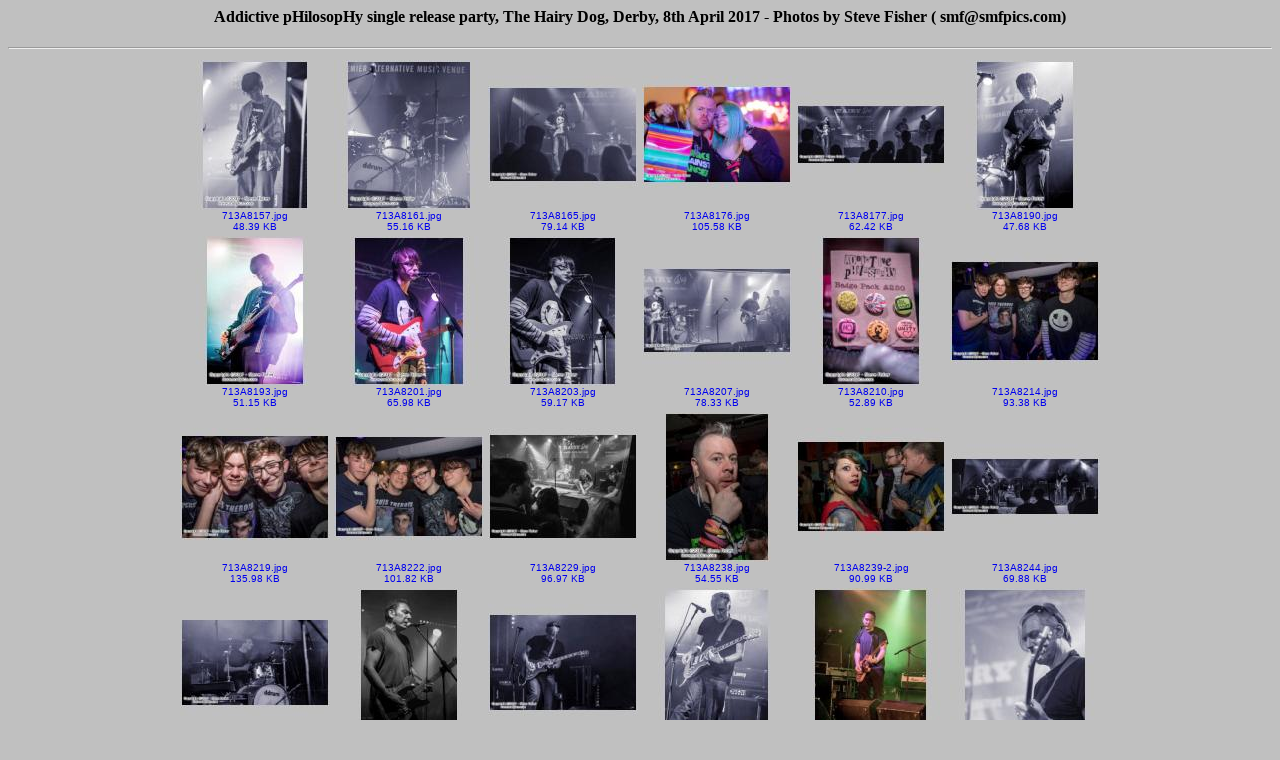

--- FILE ---
content_type: text/html
request_url: http://www.smfpics.com/hairydog/08apr17/
body_size: 4244
content:
<!DOCTYPE HTML PUBLIC "-//W3C//DTD HTML 4.01 Transitional//EN">
<html>
<head>
<meta http-equiv="Content-Type" content="text/html; charset=iso-8859-1">
<meta name="GENERATOR" content="IrfanView">

<title>Addictive pHilosopHy single release party, The Hairy Dog, Derby, 8th April 2017  -  Photos by Steve Fisher ( smf@smfpics.com)</title>
<style>body {font-family:Verdana;}</style>
</head>

<body bgcolor="#C0C0C0">

<center>
<h4>Addictive pHilosopHy single release party, The Hairy Dog, Derby, 8th April 2017  -  Photos by Steve Fisher ( smf@smfpics.com)</h4>
<hr>

<TABLE>

<tr>

<TD ALIGN=CENTER VALIGN=BOTTOM><FONT face="Verdana, Arial, Helvetica, Sans-Serif" size="-2">
<A HREF="713A8157.html" target="ImageWindow" style="text-decoration:none"><IMG SRC="713A8157_t.jpg" width="150" height="150" BORDER="0" ALT="713A8157.jpg">
<div style="text-align: center">713A8157.jpg<br>48.39 KB</div></A></FONT></TD>

<TD ALIGN=CENTER VALIGN=BOTTOM><FONT face="Verdana, Arial, Helvetica, Sans-Serif" size="-2">
<A HREF="713A8161.html" target="ImageWindow" style="text-decoration:none"><IMG SRC="713A8161_t.jpg" width="150" height="150" BORDER="0" ALT="713A8161.jpg">
<div style="text-align: center">713A8161.jpg<br>55.16 KB</div></A></FONT></TD>

<TD ALIGN=CENTER VALIGN=BOTTOM><FONT face="Verdana, Arial, Helvetica, Sans-Serif" size="-2">
<A HREF="713A8165.html" target="ImageWindow" style="text-decoration:none"><IMG SRC="713A8165_t.jpg" width="150" height="150" BORDER="0" ALT="713A8165.jpg">
<div style="text-align: center">713A8165.jpg<br>79.14 KB</div></A></FONT></TD>

<TD ALIGN=CENTER VALIGN=BOTTOM><FONT face="Verdana, Arial, Helvetica, Sans-Serif" size="-2">
<A HREF="713A8176.html" target="ImageWindow" style="text-decoration:none"><IMG SRC="713A8176_t.jpg" width="150" height="150" BORDER="0" ALT="713A8176.jpg">
<div style="text-align: center">713A8176.jpg<br>105.58 KB</div></A></FONT></TD>

<TD ALIGN=CENTER VALIGN=BOTTOM><FONT face="Verdana, Arial, Helvetica, Sans-Serif" size="-2">
<A HREF="713A8177.html" target="ImageWindow" style="text-decoration:none"><IMG SRC="713A8177_t.jpg" width="150" height="150" BORDER="0" ALT="713A8177.jpg">
<div style="text-align: center">713A8177.jpg<br>62.42 KB</div></A></FONT></TD>

<TD ALIGN=CENTER VALIGN=BOTTOM><FONT face="Verdana, Arial, Helvetica, Sans-Serif" size="-2">
<A HREF="713A8190.html" target="ImageWindow" style="text-decoration:none"><IMG SRC="713A8190_t.jpg" width="150" height="150" BORDER="0" ALT="713A8190.jpg">
<div style="text-align: center">713A8190.jpg<br>47.68 KB</div></A></FONT></TD>

</tr>
<tr>

<TD ALIGN=CENTER VALIGN=BOTTOM><FONT face="Verdana, Arial, Helvetica, Sans-Serif" size="-2">
<A HREF="713A8193.html" target="ImageWindow" style="text-decoration:none"><IMG SRC="713A8193_t.jpg" width="150" height="150" BORDER="0" ALT="713A8193.jpg">
<div style="text-align: center">713A8193.jpg<br>51.15 KB</div></A></FONT></TD>

<TD ALIGN=CENTER VALIGN=BOTTOM><FONT face="Verdana, Arial, Helvetica, Sans-Serif" size="-2">
<A HREF="713A8201.html" target="ImageWindow" style="text-decoration:none"><IMG SRC="713A8201_t.jpg" width="150" height="150" BORDER="0" ALT="713A8201.jpg">
<div style="text-align: center">713A8201.jpg<br>65.98 KB</div></A></FONT></TD>

<TD ALIGN=CENTER VALIGN=BOTTOM><FONT face="Verdana, Arial, Helvetica, Sans-Serif" size="-2">
<A HREF="713A8203.html" target="ImageWindow" style="text-decoration:none"><IMG SRC="713A8203_t.jpg" width="150" height="150" BORDER="0" ALT="713A8203.jpg">
<div style="text-align: center">713A8203.jpg<br>59.17 KB</div></A></FONT></TD>

<TD ALIGN=CENTER VALIGN=BOTTOM><FONT face="Verdana, Arial, Helvetica, Sans-Serif" size="-2">
<A HREF="713A8207.html" target="ImageWindow" style="text-decoration:none"><IMG SRC="713A8207_t.jpg" width="150" height="150" BORDER="0" ALT="713A8207.jpg">
<div style="text-align: center">713A8207.jpg<br>78.33 KB</div></A></FONT></TD>

<TD ALIGN=CENTER VALIGN=BOTTOM><FONT face="Verdana, Arial, Helvetica, Sans-Serif" size="-2">
<A HREF="713A8210.html" target="ImageWindow" style="text-decoration:none"><IMG SRC="713A8210_t.jpg" width="150" height="150" BORDER="0" ALT="713A8210.jpg">
<div style="text-align: center">713A8210.jpg<br>52.89 KB</div></A></FONT></TD>

<TD ALIGN=CENTER VALIGN=BOTTOM><FONT face="Verdana, Arial, Helvetica, Sans-Serif" size="-2">
<A HREF="713A8214.html" target="ImageWindow" style="text-decoration:none"><IMG SRC="713A8214_t.jpg" width="150" height="150" BORDER="0" ALT="713A8214.jpg">
<div style="text-align: center">713A8214.jpg<br>93.38 KB</div></A></FONT></TD>

</tr>
<tr>

<TD ALIGN=CENTER VALIGN=BOTTOM><FONT face="Verdana, Arial, Helvetica, Sans-Serif" size="-2">
<A HREF="713A8219.html" target="ImageWindow" style="text-decoration:none"><IMG SRC="713A8219_t.jpg" width="150" height="150" BORDER="0" ALT="713A8219.jpg">
<div style="text-align: center">713A8219.jpg<br>135.98 KB</div></A></FONT></TD>

<TD ALIGN=CENTER VALIGN=BOTTOM><FONT face="Verdana, Arial, Helvetica, Sans-Serif" size="-2">
<A HREF="713A8222.html" target="ImageWindow" style="text-decoration:none"><IMG SRC="713A8222_t.jpg" width="150" height="150" BORDER="0" ALT="713A8222.jpg">
<div style="text-align: center">713A8222.jpg<br>101.82 KB</div></A></FONT></TD>

<TD ALIGN=CENTER VALIGN=BOTTOM><FONT face="Verdana, Arial, Helvetica, Sans-Serif" size="-2">
<A HREF="713A8229.html" target="ImageWindow" style="text-decoration:none"><IMG SRC="713A8229_t.jpg" width="150" height="150" BORDER="0" ALT="713A8229.jpg">
<div style="text-align: center">713A8229.jpg<br>96.97 KB</div></A></FONT></TD>

<TD ALIGN=CENTER VALIGN=BOTTOM><FONT face="Verdana, Arial, Helvetica, Sans-Serif" size="-2">
<A HREF="713A8238.html" target="ImageWindow" style="text-decoration:none"><IMG SRC="713A8238_t.jpg" width="150" height="150" BORDER="0" ALT="713A8238.jpg">
<div style="text-align: center">713A8238.jpg<br>54.55 KB</div></A></FONT></TD>

<TD ALIGN=CENTER VALIGN=BOTTOM><FONT face="Verdana, Arial, Helvetica, Sans-Serif" size="-2">
<A HREF="713A8239-2.html" target="ImageWindow" style="text-decoration:none"><IMG SRC="713A8239-2_t.jpg" width="150" height="150" BORDER="0" ALT="713A8239-2.jpg">
<div style="text-align: center">713A8239-2.jpg<br>90.99 KB</div></A></FONT></TD>

<TD ALIGN=CENTER VALIGN=BOTTOM><FONT face="Verdana, Arial, Helvetica, Sans-Serif" size="-2">
<A HREF="713A8244.html" target="ImageWindow" style="text-decoration:none"><IMG SRC="713A8244_t.jpg" width="150" height="150" BORDER="0" ALT="713A8244.jpg">
<div style="text-align: center">713A8244.jpg<br>69.88 KB</div></A></FONT></TD>

</tr>
<tr>

<TD ALIGN=CENTER VALIGN=BOTTOM><FONT face="Verdana, Arial, Helvetica, Sans-Serif" size="-2">
<A HREF="713A8261.html" target="ImageWindow" style="text-decoration:none"><IMG SRC="713A8261_t.jpg" width="150" height="150" BORDER="0" ALT="713A8261.jpg">
<div style="text-align: center">713A8261.jpg<br>64.82 KB</div></A></FONT></TD>

<TD ALIGN=CENTER VALIGN=BOTTOM><FONT face="Verdana, Arial, Helvetica, Sans-Serif" size="-2">
<A HREF="713A8262.html" target="ImageWindow" style="text-decoration:none"><IMG SRC="713A8262_t.jpg" width="150" height="150" BORDER="0" ALT="713A8262.jpg">
<div style="text-align: center">713A8262.jpg<br>42.04 KB</div></A></FONT></TD>

<TD ALIGN=CENTER VALIGN=BOTTOM><FONT face="Verdana, Arial, Helvetica, Sans-Serif" size="-2">
<A HREF="713A8271.html" target="ImageWindow" style="text-decoration:none"><IMG SRC="713A8271_t.jpg" width="150" height="150" BORDER="0" ALT="713A8271.jpg">
<div style="text-align: center">713A8271.jpg<br>86.34 KB</div></A></FONT></TD>

<TD ALIGN=CENTER VALIGN=BOTTOM><FONT face="Verdana, Arial, Helvetica, Sans-Serif" size="-2">
<A HREF="713A8276.html" target="ImageWindow" style="text-decoration:none"><IMG SRC="713A8276_t.jpg" width="150" height="150" BORDER="0" ALT="713A8276.jpg">
<div style="text-align: center">713A8276.jpg<br>54.58 KB</div></A></FONT></TD>

<TD ALIGN=CENTER VALIGN=BOTTOM><FONT face="Verdana, Arial, Helvetica, Sans-Serif" size="-2">
<A HREF="713A8298.html" target="ImageWindow" style="text-decoration:none"><IMG SRC="713A8298_t.jpg" width="150" height="150" BORDER="0" ALT="713A8298.jpg">
<div style="text-align: center">713A8298.jpg<br>55.60 KB</div></A></FONT></TD>

<TD ALIGN=CENTER VALIGN=BOTTOM><FONT face="Verdana, Arial, Helvetica, Sans-Serif" size="-2">
<A HREF="713A8302.html" target="ImageWindow" style="text-decoration:none"><IMG SRC="713A8302_t.jpg" width="150" height="150" BORDER="0" ALT="713A8302.jpg">
<div style="text-align: center">713A8302.jpg<br>45.78 KB</div></A></FONT></TD>

</tr>
<tr>

<TD ALIGN=CENTER VALIGN=BOTTOM><FONT face="Verdana, Arial, Helvetica, Sans-Serif" size="-2">
<A HREF="713A8330.html" target="ImageWindow" style="text-decoration:none"><IMG SRC="713A8330_t.jpg" width="150" height="150" BORDER="0" ALT="713A8330.jpg">
<div style="text-align: center">713A8330.jpg<br>58.68 KB</div></A></FONT></TD>

<TD ALIGN=CENTER VALIGN=BOTTOM><FONT face="Verdana, Arial, Helvetica, Sans-Serif" size="-2">
<A HREF="713A8339.html" target="ImageWindow" style="text-decoration:none"><IMG SRC="713A8339_t.jpg" width="150" height="150" BORDER="0" ALT="713A8339.jpg">
<div style="text-align: center">713A8339.jpg<br>73.91 KB</div></A></FONT></TD>

<TD ALIGN=CENTER VALIGN=BOTTOM><FONT face="Verdana, Arial, Helvetica, Sans-Serif" size="-2">
<A HREF="713A8364.html" target="ImageWindow" style="text-decoration:none"><IMG SRC="713A8364_t.jpg" width="150" height="150" BORDER="0" ALT="713A8364.jpg">
<div style="text-align: center">713A8364.jpg<br>123.70 KB</div></A></FONT></TD>

<TD ALIGN=CENTER VALIGN=BOTTOM><FONT face="Verdana, Arial, Helvetica, Sans-Serif" size="-2">
<A HREF="713A8373.html" target="ImageWindow" style="text-decoration:none"><IMG SRC="713A8373_t.jpg" width="150" height="150" BORDER="0" ALT="713A8373.jpg">
<div style="text-align: center">713A8373.jpg<br>87.70 KB</div></A></FONT></TD>

<TD ALIGN=CENTER VALIGN=BOTTOM><FONT face="Verdana, Arial, Helvetica, Sans-Serif" size="-2">
<A HREF="713A8378.html" target="ImageWindow" style="text-decoration:none"><IMG SRC="713A8378_t.jpg" width="150" height="150" BORDER="0" ALT="713A8378.jpg">
<div style="text-align: center">713A8378.jpg<br>97.63 KB</div></A></FONT></TD>

<TD ALIGN=CENTER VALIGN=BOTTOM><FONT face="Verdana, Arial, Helvetica, Sans-Serif" size="-2">
<A HREF="713A8381.html" target="ImageWindow" style="text-decoration:none"><IMG SRC="713A8381_t.jpg" width="150" height="150" BORDER="0" ALT="713A8381.jpg">
<div style="text-align: center">713A8381.jpg<br>100.32 KB</div></A></FONT></TD>

</tr>
<tr>

<TD ALIGN=CENTER VALIGN=BOTTOM><FONT face="Verdana, Arial, Helvetica, Sans-Serif" size="-2">
<A HREF="713A8383.html" target="ImageWindow" style="text-decoration:none"><IMG SRC="713A8383_t.jpg" width="150" height="150" BORDER="0" ALT="713A8383.jpg">
<div style="text-align: center">713A8383.jpg<br>83.87 KB</div></A></FONT></TD>

<TD ALIGN=CENTER VALIGN=BOTTOM><FONT face="Verdana, Arial, Helvetica, Sans-Serif" size="-2">
<A HREF="713A8384.html" target="ImageWindow" style="text-decoration:none"><IMG SRC="713A8384_t.jpg" width="150" height="150" BORDER="0" ALT="713A8384.jpg">
<div style="text-align: center">713A8384.jpg<br>85.37 KB</div></A></FONT></TD>

<TD ALIGN=CENTER VALIGN=BOTTOM><FONT face="Verdana, Arial, Helvetica, Sans-Serif" size="-2">
<A HREF="713A8390.html" target="ImageWindow" style="text-decoration:none"><IMG SRC="713A8390_t.jpg" width="150" height="150" BORDER="0" ALT="713A8390.jpg">
<div style="text-align: center">713A8390.jpg<br>112.48 KB</div></A></FONT></TD>

<TD ALIGN=CENTER VALIGN=BOTTOM><FONT face="Verdana, Arial, Helvetica, Sans-Serif" size="-2">
<A HREF="713A8392.html" target="ImageWindow" style="text-decoration:none"><IMG SRC="713A8392_t.jpg" width="150" height="150" BORDER="0" ALT="713A8392.jpg">
<div style="text-align: center">713A8392.jpg<br>90.63 KB</div></A></FONT></TD>

<TD ALIGN=CENTER VALIGN=BOTTOM><FONT face="Verdana, Arial, Helvetica, Sans-Serif" size="-2">
<A HREF="713A8397.html" target="ImageWindow" style="text-decoration:none"><IMG SRC="713A8397_t.jpg" width="150" height="150" BORDER="0" ALT="713A8397.jpg">
<div style="text-align: center">713A8397.jpg<br>93.80 KB</div></A></FONT></TD>

<TD ALIGN=CENTER VALIGN=BOTTOM><FONT face="Verdana, Arial, Helvetica, Sans-Serif" size="-2">
<A HREF="713A8401.html" target="ImageWindow" style="text-decoration:none"><IMG SRC="713A8401_t.jpg" width="150" height="150" BORDER="0" ALT="713A8401.jpg">
<div style="text-align: center">713A8401.jpg<br>63.40 KB</div></A></FONT></TD>

</tr>
<tr>

<TD ALIGN=CENTER VALIGN=BOTTOM><FONT face="Verdana, Arial, Helvetica, Sans-Serif" size="-2">
<A HREF="713A8408.html" target="ImageWindow" style="text-decoration:none"><IMG SRC="713A8408_t.jpg" width="150" height="150" BORDER="0" ALT="713A8408.jpg">
<div style="text-align: center">713A8408.jpg<br>78.83 KB</div></A></FONT></TD>

<TD ALIGN=CENTER VALIGN=BOTTOM><FONT face="Verdana, Arial, Helvetica, Sans-Serif" size="-2">
<A HREF="713A8411.html" target="ImageWindow" style="text-decoration:none"><IMG SRC="713A8411_t.jpg" width="150" height="150" BORDER="0" ALT="713A8411.jpg">
<div style="text-align: center">713A8411.jpg<br>59.35 KB</div></A></FONT></TD>

<TD ALIGN=CENTER VALIGN=BOTTOM><FONT face="Verdana, Arial, Helvetica, Sans-Serif" size="-2">
<A HREF="713A8418.html" target="ImageWindow" style="text-decoration:none"><IMG SRC="713A8418_t.jpg" width="150" height="150" BORDER="0" ALT="713A8418.jpg">
<div style="text-align: center">713A8418.jpg<br>78.12 KB</div></A></FONT></TD>

<TD ALIGN=CENTER VALIGN=BOTTOM><FONT face="Verdana, Arial, Helvetica, Sans-Serif" size="-2">
<A HREF="713A8426.html" target="ImageWindow" style="text-decoration:none"><IMG SRC="713A8426_t.jpg" width="150" height="150" BORDER="0" ALT="713A8426.jpg">
<div style="text-align: center">713A8426.jpg<br>89.97 KB</div></A></FONT></TD>

<TD ALIGN=CENTER VALIGN=BOTTOM><FONT face="Verdana, Arial, Helvetica, Sans-Serif" size="-2">
<A HREF="713A8428.html" target="ImageWindow" style="text-decoration:none"><IMG SRC="713A8428_t.jpg" width="150" height="150" BORDER="0" ALT="713A8428.jpg">
<div style="text-align: center">713A8428.jpg<br>82.02 KB</div></A></FONT></TD>

<TD ALIGN=CENTER VALIGN=BOTTOM><FONT face="Verdana, Arial, Helvetica, Sans-Serif" size="-2">
<A HREF="713A8436.html" target="ImageWindow" style="text-decoration:none"><IMG SRC="713A8436_t.jpg" width="150" height="150" BORDER="0" ALT="713A8436.jpg">
<div style="text-align: center">713A8436.jpg<br>78.34 KB</div></A></FONT></TD>

</tr>
<tr>

<TD ALIGN=CENTER VALIGN=BOTTOM><FONT face="Verdana, Arial, Helvetica, Sans-Serif" size="-2">
<A HREF="713A8451.html" target="ImageWindow" style="text-decoration:none"><IMG SRC="713A8451_t.jpg" width="150" height="150" BORDER="0" ALT="713A8451.jpg">
<div style="text-align: center">713A8451.jpg<br>80.57 KB</div></A></FONT></TD>

<TD ALIGN=CENTER VALIGN=BOTTOM><FONT face="Verdana, Arial, Helvetica, Sans-Serif" size="-2">
<A HREF="713A8461.html" target="ImageWindow" style="text-decoration:none"><IMG SRC="713A8461_t.jpg" width="150" height="150" BORDER="0" ALT="713A8461.jpg">
<div style="text-align: center">713A8461.jpg<br>65.84 KB</div></A></FONT></TD>

<TD ALIGN=CENTER VALIGN=BOTTOM><FONT face="Verdana, Arial, Helvetica, Sans-Serif" size="-2">
<A HREF="713A8465.html" target="ImageWindow" style="text-decoration:none"><IMG SRC="713A8465_t.jpg" width="150" height="150" BORDER="0" ALT="713A8465.jpg">
<div style="text-align: center">713A8465.jpg<br>61.13 KB</div></A></FONT></TD>

<TD ALIGN=CENTER VALIGN=BOTTOM><FONT face="Verdana, Arial, Helvetica, Sans-Serif" size="-2">
<A HREF="713A8470.html" target="ImageWindow" style="text-decoration:none"><IMG SRC="713A8470_t.jpg" width="150" height="150" BORDER="0" ALT="713A8470.jpg">
<div style="text-align: center">713A8470.jpg<br>76.79 KB</div></A></FONT></TD>

<TD ALIGN=CENTER VALIGN=BOTTOM><FONT face="Verdana, Arial, Helvetica, Sans-Serif" size="-2">
<A HREF="713A8481.html" target="ImageWindow" style="text-decoration:none"><IMG SRC="713A8481_t.jpg" width="150" height="150" BORDER="0" ALT="713A8481.jpg">
<div style="text-align: center">713A8481.jpg<br>90.29 KB</div></A></FONT></TD>

<TD ALIGN=CENTER VALIGN=BOTTOM><FONT face="Verdana, Arial, Helvetica, Sans-Serif" size="-2">
<A HREF="713A8492.html" target="ImageWindow" style="text-decoration:none"><IMG SRC="713A8492_t.jpg" width="150" height="150" BORDER="0" ALT="713A8492.jpg">
<div style="text-align: center">713A8492.jpg<br>74.42 KB</div></A></FONT></TD>

</tr>
<tr>

<TD ALIGN=CENTER VALIGN=BOTTOM><FONT face="Verdana, Arial, Helvetica, Sans-Serif" size="-2">
<A HREF="713A8525.html" target="ImageWindow" style="text-decoration:none"><IMG SRC="713A8525_t.jpg" width="150" height="150" BORDER="0" ALT="713A8525.jpg">
<div style="text-align: center">713A8525.jpg<br>49.36 KB</div></A></FONT></TD>

<TD ALIGN=CENTER VALIGN=BOTTOM><FONT face="Verdana, Arial, Helvetica, Sans-Serif" size="-2">
<A HREF="713A8534.html" target="ImageWindow" style="text-decoration:none"><IMG SRC="713A8534_t.jpg" width="150" height="150" BORDER="0" ALT="713A8534.jpg">
<div style="text-align: center">713A8534.jpg<br>59.08 KB</div></A></FONT></TD>

<TD ALIGN=CENTER VALIGN=BOTTOM><FONT face="Verdana, Arial, Helvetica, Sans-Serif" size="-2">
<A HREF="713A8542.html" target="ImageWindow" style="text-decoration:none"><IMG SRC="713A8542_t.jpg" width="150" height="150" BORDER="0" ALT="713A8542.jpg">
<div style="text-align: center">713A8542.jpg<br>80.93 KB</div></A></FONT></TD>

<TD ALIGN=CENTER VALIGN=BOTTOM><FONT face="Verdana, Arial, Helvetica, Sans-Serif" size="-2">
<A HREF="713A8547.html" target="ImageWindow" style="text-decoration:none"><IMG SRC="713A8547_t.jpg" width="150" height="150" BORDER="0" ALT="713A8547.jpg">
<div style="text-align: center">713A8547.jpg<br>82.21 KB</div></A></FONT></TD>

<TD ALIGN=CENTER VALIGN=BOTTOM><FONT face="Verdana, Arial, Helvetica, Sans-Serif" size="-2">
<A HREF="713A8552.html" target="ImageWindow" style="text-decoration:none"><IMG SRC="713A8552_t.jpg" width="150" height="150" BORDER="0" ALT="713A8552.jpg">
<div style="text-align: center">713A8552.jpg<br>121.40 KB</div></A></FONT></TD>

<TD ALIGN=CENTER VALIGN=BOTTOM><FONT face="Verdana, Arial, Helvetica, Sans-Serif" size="-2">
<A HREF="713A8561.html" target="ImageWindow" style="text-decoration:none"><IMG SRC="713A8561_t.jpg" width="150" height="150" BORDER="0" ALT="713A8561.jpg">
<div style="text-align: center">713A8561.jpg<br>81.19 KB</div></A></FONT></TD>

</tr>
<tr>

<TD ALIGN=CENTER VALIGN=BOTTOM><FONT face="Verdana, Arial, Helvetica, Sans-Serif" size="-2">
<A HREF="713A8564.html" target="ImageWindow" style="text-decoration:none"><IMG SRC="713A8564_t.jpg" width="150" height="150" BORDER="0" ALT="713A8564.jpg">
<div style="text-align: center">713A8564.jpg<br>65.51 KB</div></A></FONT></TD>

<TD ALIGN=CENTER VALIGN=BOTTOM><FONT face="Verdana, Arial, Helvetica, Sans-Serif" size="-2">
<A HREF="713A8575.html" target="ImageWindow" style="text-decoration:none"><IMG SRC="713A8575_t.jpg" width="150" height="150" BORDER="0" ALT="713A8575.jpg">
<div style="text-align: center">713A8575.jpg<br>78.55 KB</div></A></FONT></TD>

<TD ALIGN=CENTER VALIGN=BOTTOM><FONT face="Verdana, Arial, Helvetica, Sans-Serif" size="-2">
<A HREF="713A8582.html" target="ImageWindow" style="text-decoration:none"><IMG SRC="713A8582_t.jpg" width="150" height="150" BORDER="0" ALT="713A8582.jpg">
<div style="text-align: center">713A8582.jpg<br>82.29 KB</div></A></FONT></TD>

<TD ALIGN=CENTER VALIGN=BOTTOM><FONT face="Verdana, Arial, Helvetica, Sans-Serif" size="-2">
<A HREF="713A8583.html" target="ImageWindow" style="text-decoration:none"><IMG SRC="713A8583_t.jpg" width="150" height="150" BORDER="0" ALT="713A8583.jpg">
<div style="text-align: center">713A8583.jpg<br>87.69 KB</div></A></FONT></TD>

<TD ALIGN=CENTER VALIGN=BOTTOM><FONT face="Verdana, Arial, Helvetica, Sans-Serif" size="-2">
<A HREF="713A8586.html" target="ImageWindow" style="text-decoration:none"><IMG SRC="713A8586_t.jpg" width="150" height="150" BORDER="0" ALT="713A8586.jpg">
<div style="text-align: center">713A8586.jpg<br>70.62 KB</div></A></FONT></TD>

<TD ALIGN=CENTER VALIGN=BOTTOM><FONT face="Verdana, Arial, Helvetica, Sans-Serif" size="-2">
<A HREF="713A8586-2.html" target="ImageWindow" style="text-decoration:none"><IMG SRC="713A8586-2_t.jpg" width="150" height="150" BORDER="0" ALT="713A8586-2.jpg">
<div style="text-align: center">713A8586-2.jpg<br>61.80 KB</div></A></FONT></TD>

</tr>
<tr>

<TD ALIGN=CENTER VALIGN=BOTTOM><FONT face="Verdana, Arial, Helvetica, Sans-Serif" size="-2">
<A HREF="713A8603.html" target="ImageWindow" style="text-decoration:none"><IMG SRC="713A8603_t.jpg" width="150" height="150" BORDER="0" ALT="713A8603.jpg">
<div style="text-align: center">713A8603.jpg<br>100.54 KB</div></A></FONT></TD>

<TD ALIGN=CENTER VALIGN=BOTTOM><FONT face="Verdana, Arial, Helvetica, Sans-Serif" size="-2">
<A HREF="713A8604.html" target="ImageWindow" style="text-decoration:none"><IMG SRC="713A8604_t.jpg" width="150" height="150" BORDER="0" ALT="713A8604.jpg">
<div style="text-align: center">713A8604.jpg<br>69.57 KB</div></A></FONT></TD>

<TD ALIGN=CENTER VALIGN=BOTTOM><FONT face="Verdana, Arial, Helvetica, Sans-Serif" size="-2">
<A HREF="713A8609.html" target="ImageWindow" style="text-decoration:none"><IMG SRC="713A8609_t.jpg" width="150" height="150" BORDER="0" ALT="713A8609.jpg">
<div style="text-align: center">713A8609.jpg<br>97.81 KB</div></A></FONT></TD>

<TD ALIGN=CENTER VALIGN=BOTTOM><FONT face="Verdana, Arial, Helvetica, Sans-Serif" size="-2">
<A HREF="713A8626.html" target="ImageWindow" style="text-decoration:none"><IMG SRC="713A8626_t.jpg" width="150" height="150" BORDER="0" ALT="713A8626.jpg">
<div style="text-align: center">713A8626.jpg<br>112.55 KB</div></A></FONT></TD>

<TD ALIGN=CENTER VALIGN=BOTTOM><FONT face="Verdana, Arial, Helvetica, Sans-Serif" size="-2">
<A HREF="713A8634.html" target="ImageWindow" style="text-decoration:none"><IMG SRC="713A8634_t.jpg" width="150" height="150" BORDER="0" ALT="713A8634.jpg">
<div style="text-align: center">713A8634.jpg<br>105.74 KB</div></A></FONT></TD>

<TD ALIGN=CENTER VALIGN=BOTTOM><FONT face="Verdana, Arial, Helvetica, Sans-Serif" size="-2">
<A HREF="713A8642-2.html" target="ImageWindow" style="text-decoration:none"><IMG SRC="713A8642-2_t.jpg" width="150" height="150" BORDER="0" ALT="713A8642-2.jpg">
<div style="text-align: center">713A8642-2.jpg<br>84.46 KB</div></A></FONT></TD>

</tr>
<tr>

<TD ALIGN=CENTER VALIGN=BOTTOM><FONT face="Verdana, Arial, Helvetica, Sans-Serif" size="-2">
<A HREF="713A8650.html" target="ImageWindow" style="text-decoration:none"><IMG SRC="713A8650_t.jpg" width="150" height="150" BORDER="0" ALT="713A8650.jpg">
<div style="text-align: center">713A8650.jpg<br>78.24 KB</div></A></FONT></TD>

<TD ALIGN=CENTER VALIGN=BOTTOM><FONT face="Verdana, Arial, Helvetica, Sans-Serif" size="-2">
<A HREF="713A8657.html" target="ImageWindow" style="text-decoration:none"><IMG SRC="713A8657_t.jpg" width="150" height="150" BORDER="0" ALT="713A8657.jpg">
<div style="text-align: center">713A8657.jpg<br>97.23 KB</div></A></FONT></TD>

<TD ALIGN=CENTER VALIGN=BOTTOM><FONT face="Verdana, Arial, Helvetica, Sans-Serif" size="-2">
<A HREF="713A8665.html" target="ImageWindow" style="text-decoration:none"><IMG SRC="713A8665_t.jpg" width="150" height="150" BORDER="0" ALT="713A8665.jpg">
<div style="text-align: center">713A8665.jpg<br>79.61 KB</div></A></FONT></TD>

<TD ALIGN=CENTER VALIGN=BOTTOM><FONT face="Verdana, Arial, Helvetica, Sans-Serif" size="-2">
<A HREF="713A8672.html" target="ImageWindow" style="text-decoration:none"><IMG SRC="713A8672_t.jpg" width="150" height="150" BORDER="0" ALT="713A8672.jpg">
<div style="text-align: center">713A8672.jpg<br>80.09 KB</div></A></FONT></TD>

<TD ALIGN=CENTER VALIGN=BOTTOM><FONT face="Verdana, Arial, Helvetica, Sans-Serif" size="-2">
<A HREF="713A8678.html" target="ImageWindow" style="text-decoration:none"><IMG SRC="713A8678_t.jpg" width="150" height="150" BORDER="0" ALT="713A8678.jpg">
<div style="text-align: center">713A8678.jpg<br>95.92 KB</div></A></FONT></TD>

<TD ALIGN=CENTER VALIGN=BOTTOM><FONT face="Verdana, Arial, Helvetica, Sans-Serif" size="-2">
<A HREF="713A8682.html" target="ImageWindow" style="text-decoration:none"><IMG SRC="713A8682_t.jpg" width="150" height="150" BORDER="0" ALT="713A8682.jpg">
<div style="text-align: center">713A8682.jpg<br>93.15 KB</div></A></FONT></TD>

</tr>
<tr>

<TD ALIGN=CENTER VALIGN=BOTTOM><FONT face="Verdana, Arial, Helvetica, Sans-Serif" size="-2">
<A HREF="713A8687.html" target="ImageWindow" style="text-decoration:none"><IMG SRC="713A8687_t.jpg" width="150" height="150" BORDER="0" ALT="713A8687.jpg">
<div style="text-align: center">713A8687.jpg<br>86.61 KB</div></A></FONT></TD>

<TD ALIGN=CENTER VALIGN=BOTTOM><FONT face="Verdana, Arial, Helvetica, Sans-Serif" size="-2">
<A HREF="713A8698.html" target="ImageWindow" style="text-decoration:none"><IMG SRC="713A8698_t.jpg" width="150" height="150" BORDER="0" ALT="713A8698.jpg">
<div style="text-align: center">713A8698.jpg<br>89.45 KB</div></A></FONT></TD>

<TD ALIGN=CENTER VALIGN=BOTTOM><FONT face="Verdana, Arial, Helvetica, Sans-Serif" size="-2">
<A HREF="713A8706.html" target="ImageWindow" style="text-decoration:none"><IMG SRC="713A8706_t.jpg" width="150" height="150" BORDER="0" ALT="713A8706.jpg">
<div style="text-align: center">713A8706.jpg<br>69.29 KB</div></A></FONT></TD>

<TD ALIGN=CENTER VALIGN=BOTTOM><FONT face="Verdana, Arial, Helvetica, Sans-Serif" size="-2">
<A HREF="713A8709.html" target="ImageWindow" style="text-decoration:none"><IMG SRC="713A8709_t.jpg" width="150" height="150" BORDER="0" ALT="713A8709.jpg">
<div style="text-align: center">713A8709.jpg<br>94.23 KB</div></A></FONT></TD>

<TD ALIGN=CENTER VALIGN=BOTTOM><FONT face="Verdana, Arial, Helvetica, Sans-Serif" size="-2">
<A HREF="713A8711.html" target="ImageWindow" style="text-decoration:none"><IMG SRC="713A8711_t.jpg" width="150" height="150" BORDER="0" ALT="713A8711.jpg">
<div style="text-align: center">713A8711.jpg<br>81.81 KB</div></A></FONT></TD>

<TD ALIGN=CENTER VALIGN=BOTTOM><FONT face="Verdana, Arial, Helvetica, Sans-Serif" size="-2">
<A HREF="713A8714.html" target="ImageWindow" style="text-decoration:none"><IMG SRC="713A8714_t.jpg" width="150" height="150" BORDER="0" ALT="713A8714.jpg">
<div style="text-align: center">713A8714.jpg<br>75.90 KB</div></A></FONT></TD>

</tr>
<tr>

<TD ALIGN=CENTER VALIGN=BOTTOM><FONT face="Verdana, Arial, Helvetica, Sans-Serif" size="-2">
<A HREF="713A8717.html" target="ImageWindow" style="text-decoration:none"><IMG SRC="713A8717_t.jpg" width="150" height="150" BORDER="0" ALT="713A8717.jpg">
<div style="text-align: center">713A8717.jpg<br>82.63 KB</div></A></FONT></TD>

<TD ALIGN=CENTER VALIGN=BOTTOM><FONT face="Verdana, Arial, Helvetica, Sans-Serif" size="-2">
<A HREF="713A8730.html" target="ImageWindow" style="text-decoration:none"><IMG SRC="713A8730_t.jpg" width="150" height="150" BORDER="0" ALT="713A8730.jpg">
<div style="text-align: center">713A8730.jpg<br>76.00 KB</div></A></FONT></TD>

<TD ALIGN=CENTER VALIGN=BOTTOM><FONT face="Verdana, Arial, Helvetica, Sans-Serif" size="-2">
<A HREF="713A8735.html" target="ImageWindow" style="text-decoration:none"><IMG SRC="713A8735_t.jpg" width="150" height="150" BORDER="0" ALT="713A8735.jpg">
<div style="text-align: center">713A8735.jpg<br>94.27 KB</div></A></FONT></TD>

<TD ALIGN=CENTER VALIGN=BOTTOM><FONT face="Verdana, Arial, Helvetica, Sans-Serif" size="-2">
<A HREF="713A8742.html" target="ImageWindow" style="text-decoration:none"><IMG SRC="713A8742_t.jpg" width="150" height="150" BORDER="0" ALT="713A8742.jpg">
<div style="text-align: center">713A8742.jpg<br>106.38 KB</div></A></FONT></TD>

<TD ALIGN=CENTER VALIGN=BOTTOM><FONT face="Verdana, Arial, Helvetica, Sans-Serif" size="-2">
<A HREF="713A8754.html" target="ImageWindow" style="text-decoration:none"><IMG SRC="713A8754_t.jpg" width="150" height="150" BORDER="0" ALT="713A8754.jpg">
<div style="text-align: center">713A8754.jpg<br>61.12 KB</div></A></FONT></TD>

<TD ALIGN=CENTER VALIGN=BOTTOM><FONT face="Verdana, Arial, Helvetica, Sans-Serif" size="-2">
<A HREF="713A8761.html" target="ImageWindow" style="text-decoration:none"><IMG SRC="713A8761_t.jpg" width="150" height="150" BORDER="0" ALT="713A8761.jpg">
<div style="text-align: center">713A8761.jpg<br>56.85 KB</div></A></FONT></TD>

</tr>
<tr>

<TD ALIGN=CENTER VALIGN=BOTTOM><FONT face="Verdana, Arial, Helvetica, Sans-Serif" size="-2">
<A HREF="713A8769.html" target="ImageWindow" style="text-decoration:none"><IMG SRC="713A8769_t.jpg" width="150" height="150" BORDER="0" ALT="713A8769.jpg">
<div style="text-align: center">713A8769.jpg<br>53.19 KB</div></A></FONT></TD>

<TD ALIGN=CENTER VALIGN=BOTTOM><FONT face="Verdana, Arial, Helvetica, Sans-Serif" size="-2">
<A HREF="713A8777.html" target="ImageWindow" style="text-decoration:none"><IMG SRC="713A8777_t.jpg" width="150" height="150" BORDER="0" ALT="713A8777.jpg">
<div style="text-align: center">713A8777.jpg<br>50.50 KB</div></A></FONT></TD>

<TD ALIGN=CENTER VALIGN=BOTTOM><FONT face="Verdana, Arial, Helvetica, Sans-Serif" size="-2">
<A HREF="713A8785.html" target="ImageWindow" style="text-decoration:none"><IMG SRC="713A8785_t.jpg" width="150" height="150" BORDER="0" ALT="713A8785.jpg">
<div style="text-align: center">713A8785.jpg<br>87.13 KB</div></A></FONT></TD>

<TD ALIGN=CENTER VALIGN=BOTTOM><FONT face="Verdana, Arial, Helvetica, Sans-Serif" size="-2">
<A HREF="713A8791.html" target="ImageWindow" style="text-decoration:none"><IMG SRC="713A8791_t.jpg" width="150" height="150" BORDER="0" ALT="713A8791.jpg">
<div style="text-align: center">713A8791.jpg<br>97.52 KB</div></A></FONT></TD>

<TD ALIGN=CENTER VALIGN=BOTTOM><FONT face="Verdana, Arial, Helvetica, Sans-Serif" size="-2">
<A HREF="713A8795.html" target="ImageWindow" style="text-decoration:none"><IMG SRC="713A8795_t.jpg" width="150" height="150" BORDER="0" ALT="713A8795.jpg">
<div style="text-align: center">713A8795.jpg<br>50.85 KB</div></A></FONT></TD>

<TD ALIGN=CENTER VALIGN=BOTTOM><FONT face="Verdana, Arial, Helvetica, Sans-Serif" size="-2">
<A HREF="713A8806.html" target="ImageWindow" style="text-decoration:none"><IMG SRC="713A8806_t.jpg" width="150" height="150" BORDER="0" ALT="713A8806.jpg">
<div style="text-align: center">713A8806.jpg<br>41.07 KB</div></A></FONT></TD>

</tr>
<tr>

<TD ALIGN=CENTER VALIGN=BOTTOM><FONT face="Verdana, Arial, Helvetica, Sans-Serif" size="-2">
<A HREF="713A8812.html" target="ImageWindow" style="text-decoration:none"><IMG SRC="713A8812_t.jpg" width="150" height="150" BORDER="0" ALT="713A8812.jpg">
<div style="text-align: center">713A8812.jpg<br>54.04 KB</div></A></FONT></TD>

<TD ALIGN=CENTER VALIGN=BOTTOM><FONT face="Verdana, Arial, Helvetica, Sans-Serif" size="-2">
<A HREF="713A8818.html" target="ImageWindow" style="text-decoration:none"><IMG SRC="713A8818_t.jpg" width="150" height="150" BORDER="0" ALT="713A8818.jpg">
<div style="text-align: center">713A8818.jpg<br>59.05 KB</div></A></FONT></TD>

<TD ALIGN=CENTER VALIGN=BOTTOM><FONT face="Verdana, Arial, Helvetica, Sans-Serif" size="-2">
<A HREF="713A8821.html" target="ImageWindow" style="text-decoration:none"><IMG SRC="713A8821_t.jpg" width="150" height="150" BORDER="0" ALT="713A8821.jpg">
<div style="text-align: center">713A8821.jpg<br>61.25 KB</div></A></FONT></TD>

<TD ALIGN=CENTER VALIGN=BOTTOM><FONT face="Verdana, Arial, Helvetica, Sans-Serif" size="-2">
<A HREF="713A8827.html" target="ImageWindow" style="text-decoration:none"><IMG SRC="713A8827_t.jpg" width="150" height="150" BORDER="0" ALT="713A8827.jpg">
<div style="text-align: center">713A8827.jpg<br>54.79 KB</div></A></FONT></TD>

<TD ALIGN=CENTER VALIGN=BOTTOM><FONT face="Verdana, Arial, Helvetica, Sans-Serif" size="-2">
<A HREF="713A8845.html" target="ImageWindow" style="text-decoration:none"><IMG SRC="713A8845_t.jpg" width="150" height="150" BORDER="0" ALT="713A8845.jpg">
<div style="text-align: center">713A8845.jpg<br>47.77 KB</div></A></FONT></TD>

<TD ALIGN=CENTER VALIGN=BOTTOM><FONT face="Verdana, Arial, Helvetica, Sans-Serif" size="-2">
<A HREF="713A8851.html" target="ImageWindow" style="text-decoration:none"><IMG SRC="713A8851_t.jpg" width="150" height="150" BORDER="0" ALT="713A8851.jpg">
<div style="text-align: center">713A8851.jpg<br>51.56 KB</div></A></FONT></TD>

</tr>
<tr>

<TD ALIGN=CENTER VALIGN=BOTTOM><FONT face="Verdana, Arial, Helvetica, Sans-Serif" size="-2">
<A HREF="713A8884.html" target="ImageWindow" style="text-decoration:none"><IMG SRC="713A8884_t.jpg" width="150" height="150" BORDER="0" ALT="713A8884.jpg">
<div style="text-align: center">713A8884.jpg<br>65.61 KB</div></A></FONT></TD>

<TD ALIGN=CENTER VALIGN=BOTTOM><FONT face="Verdana, Arial, Helvetica, Sans-Serif" size="-2">
<A HREF="713A8893.html" target="ImageWindow" style="text-decoration:none"><IMG SRC="713A8893_t.jpg" width="150" height="150" BORDER="0" ALT="713A8893.jpg">
<div style="text-align: center">713A8893.jpg<br>53.29 KB</div></A></FONT></TD>

<TD ALIGN=CENTER VALIGN=BOTTOM><FONT face="Verdana, Arial, Helvetica, Sans-Serif" size="-2">
<A HREF="713A8916.html" target="ImageWindow" style="text-decoration:none"><IMG SRC="713A8916_t.jpg" width="150" height="150" BORDER="0" ALT="713A8916.jpg">
<div style="text-align: center">713A8916.jpg<br>89.19 KB</div></A></FONT></TD>

<TD ALIGN=CENTER VALIGN=BOTTOM><FONT face="Verdana, Arial, Helvetica, Sans-Serif" size="-2">
<A HREF="713A8928.html" target="ImageWindow" style="text-decoration:none"><IMG SRC="713A8928_t.jpg" width="150" height="150" BORDER="0" ALT="713A8928.jpg">
<div style="text-align: center">713A8928.jpg<br>101.91 KB</div></A></FONT></TD>

<TD ALIGN=CENTER VALIGN=BOTTOM><FONT face="Verdana, Arial, Helvetica, Sans-Serif" size="-2">
<A HREF="713A8929.html" target="ImageWindow" style="text-decoration:none"><IMG SRC="713A8929_t.jpg" width="150" height="150" BORDER="0" ALT="713A8929.jpg">
<div style="text-align: center">713A8929.jpg<br>109.39 KB</div></A></FONT></TD>

<TD ALIGN=CENTER VALIGN=BOTTOM><FONT face="Verdana, Arial, Helvetica, Sans-Serif" size="-2">
<A HREF="713A8938.html" target="ImageWindow" style="text-decoration:none"><IMG SRC="713A8938_t.jpg" width="150" height="150" BORDER="0" ALT="713A8938.jpg">
<div style="text-align: center">713A8938.jpg<br>83.44 KB</div></A></FONT></TD>

</tr>
<tr>

<TD ALIGN=CENTER VALIGN=BOTTOM><FONT face="Verdana, Arial, Helvetica, Sans-Serif" size="-2">
<A HREF="713A8942.html" target="ImageWindow" style="text-decoration:none"><IMG SRC="713A8942_t.jpg" width="150" height="150" BORDER="0" ALT="713A8942.jpg">
<div style="text-align: center">713A8942.jpg<br>71.41 KB</div></A></FONT></TD>

<TD ALIGN=CENTER VALIGN=BOTTOM><FONT face="Verdana, Arial, Helvetica, Sans-Serif" size="-2">
<A HREF="713A8954.html" target="ImageWindow" style="text-decoration:none"><IMG SRC="713A8954_t.jpg" width="150" height="150" BORDER="0" ALT="713A8954.jpg">
<div style="text-align: center">713A8954.jpg<br>106.75 KB</div></A></FONT></TD>

<TD ALIGN=CENTER VALIGN=BOTTOM><FONT face="Verdana, Arial, Helvetica, Sans-Serif" size="-2">
<A HREF="713A8955.html" target="ImageWindow" style="text-decoration:none"><IMG SRC="713A8955_t.jpg" width="150" height="150" BORDER="0" ALT="713A8955.jpg">
<div style="text-align: center">713A8955.jpg<br>104.79 KB</div></A></FONT></TD>

<TD ALIGN=CENTER VALIGN=BOTTOM><FONT face="Verdana, Arial, Helvetica, Sans-Serif" size="-2">
<A HREF="713A8955-2.html" target="ImageWindow" style="text-decoration:none"><IMG SRC="713A8955-2_t.jpg" width="150" height="150" BORDER="0" ALT="713A8955-2.jpg">
<div style="text-align: center">713A8955-2.jpg<br>117.24 KB</div></A></FONT></TD>

<TD ALIGN=CENTER VALIGN=BOTTOM><FONT face="Verdana, Arial, Helvetica, Sans-Serif" size="-2">
<A HREF="713A8956.html" target="ImageWindow" style="text-decoration:none"><IMG SRC="713A8956_t.jpg" width="150" height="150" BORDER="0" ALT="713A8956.jpg">
<div style="text-align: center">713A8956.jpg<br>81.04 KB</div></A></FONT></TD>

<TD ALIGN=CENTER VALIGN=BOTTOM><FONT face="Verdana, Arial, Helvetica, Sans-Serif" size="-2">
<A HREF="713A8965.html" target="ImageWindow" style="text-decoration:none"><IMG SRC="713A8965_t.jpg" width="150" height="150" BORDER="0" ALT="713A8965.jpg">
<div style="text-align: center">713A8965.jpg<br>104.58 KB</div></A></FONT></TD>

</tr>
<tr>

<TD ALIGN=CENTER VALIGN=BOTTOM><FONT face="Verdana, Arial, Helvetica, Sans-Serif" size="-2">
<A HREF="713A8968.html" target="ImageWindow" style="text-decoration:none"><IMG SRC="713A8968_t.jpg" width="150" height="150" BORDER="0" ALT="713A8968.jpg">
<div style="text-align: center">713A8968.jpg<br>84.27 KB</div></A></FONT></TD>

<TD ALIGN=CENTER VALIGN=BOTTOM><FONT face="Verdana, Arial, Helvetica, Sans-Serif" size="-2">
<A HREF="713A8979.html" target="ImageWindow" style="text-decoration:none"><IMG SRC="713A8979_t.jpg" width="150" height="150" BORDER="0" ALT="713A8979.jpg">
<div style="text-align: center">713A8979.jpg<br>94.62 KB</div></A></FONT></TD>

<TD ALIGN=CENTER VALIGN=BOTTOM><FONT face="Verdana, Arial, Helvetica, Sans-Serif" size="-2">
<A HREF="713A8980.html" target="ImageWindow" style="text-decoration:none"><IMG SRC="713A8980_t.jpg" width="150" height="150" BORDER="0" ALT="713A8980.jpg">
<div style="text-align: center">713A8980.jpg<br>86.62 KB</div></A></FONT></TD>

<TD ALIGN=CENTER VALIGN=BOTTOM><FONT face="Verdana, Arial, Helvetica, Sans-Serif" size="-2">
<A HREF="713A8988.html" target="ImageWindow" style="text-decoration:none"><IMG SRC="713A8988_t.jpg" width="150" height="150" BORDER="0" ALT="713A8988.jpg">
<div style="text-align: center">713A8988.jpg<br>61.19 KB</div></A></FONT></TD>

<TD ALIGN=CENTER VALIGN=BOTTOM><FONT face="Verdana, Arial, Helvetica, Sans-Serif" size="-2">
<A HREF="713A8989.html" target="ImageWindow" style="text-decoration:none"><IMG SRC="713A8989_t.jpg" width="150" height="150" BORDER="0" ALT="713A8989.jpg">
<div style="text-align: center">713A8989.jpg<br>72.69 KB</div></A></FONT></TD>

<TD ALIGN=CENTER VALIGN=BOTTOM><FONT face="Verdana, Arial, Helvetica, Sans-Serif" size="-2">
<A HREF="713A9017.html" target="ImageWindow" style="text-decoration:none"><IMG SRC="713A9017_t.jpg" width="150" height="150" BORDER="0" ALT="713A9017.jpg">
<div style="text-align: center">713A9017.jpg<br>90.66 KB</div></A></FONT></TD>

</tr>
<tr>

<TD ALIGN=CENTER VALIGN=BOTTOM><FONT face="Verdana, Arial, Helvetica, Sans-Serif" size="-2">
<A HREF="713A9037.html" target="ImageWindow" style="text-decoration:none"><IMG SRC="713A9037_t.jpg" width="150" height="150" BORDER="0" ALT="713A9037.jpg">
<div style="text-align: center">713A9037.jpg<br>67.99 KB</div></A></FONT></TD>

<TD ALIGN=CENTER VALIGN=BOTTOM><FONT face="Verdana, Arial, Helvetica, Sans-Serif" size="-2">
<A HREF="713A9040.html" target="ImageWindow" style="text-decoration:none"><IMG SRC="713A9040_t.jpg" width="150" height="150" BORDER="0" ALT="713A9040.jpg">
<div style="text-align: center">713A9040.jpg<br>85.31 KB</div></A></FONT></TD>

<TD ALIGN=CENTER VALIGN=BOTTOM><FONT face="Verdana, Arial, Helvetica, Sans-Serif" size="-2">
<A HREF="713A9061.html" target="ImageWindow" style="text-decoration:none"><IMG SRC="713A9061_t.jpg" width="150" height="150" BORDER="0" ALT="713A9061.jpg">
<div style="text-align: center">713A9061.jpg<br>82.70 KB</div></A></FONT></TD>

<TD ALIGN=CENTER VALIGN=BOTTOM><FONT face="Verdana, Arial, Helvetica, Sans-Serif" size="-2">
<A HREF="713A9070.html" target="ImageWindow" style="text-decoration:none"><IMG SRC="713A9070_t.jpg" width="150" height="150" BORDER="0" ALT="713A9070.jpg">
<div style="text-align: center">713A9070.jpg<br>101.93 KB</div></A></FONT></TD>

<TD ALIGN=CENTER VALIGN=BOTTOM><FONT face="Verdana, Arial, Helvetica, Sans-Serif" size="-2">
<A HREF="713A9081.html" target="ImageWindow" style="text-decoration:none"><IMG SRC="713A9081_t.jpg" width="150" height="150" BORDER="0" ALT="713A9081.jpg">
<div style="text-align: center">713A9081.jpg<br>79.22 KB</div></A></FONT></TD>

<TD ALIGN=CENTER VALIGN=BOTTOM><FONT face="Verdana, Arial, Helvetica, Sans-Serif" size="-2">
<A HREF="713A9083.html" target="ImageWindow" style="text-decoration:none"><IMG SRC="713A9083_t.jpg" width="150" height="150" BORDER="0" ALT="713A9083.jpg">
<div style="text-align: center">713A9083.jpg<br>75.25 KB</div></A></FONT></TD>

</tr>
<tr>

<TD ALIGN=CENTER VALIGN=BOTTOM><FONT face="Verdana, Arial, Helvetica, Sans-Serif" size="-2">
<A HREF="713A9095.html" target="ImageWindow" style="text-decoration:none"><IMG SRC="713A9095_t.jpg" width="150" height="150" BORDER="0" ALT="713A9095.jpg">
<div style="text-align: center">713A9095.jpg<br>99.40 KB</div></A></FONT></TD>

<TD ALIGN=CENTER VALIGN=BOTTOM><FONT face="Verdana, Arial, Helvetica, Sans-Serif" size="-2">
<A HREF="713A9098-2.html" target="ImageWindow" style="text-decoration:none"><IMG SRC="713A9098-2_t.jpg" width="150" height="150" BORDER="0" ALT="713A9098-2.jpg">
<div style="text-align: center">713A9098-2.jpg<br>92.85 KB</div></A></FONT></TD>

<TD ALIGN=CENTER VALIGN=BOTTOM><FONT face="Verdana, Arial, Helvetica, Sans-Serif" size="-2">
<A HREF="713A9103.html" target="ImageWindow" style="text-decoration:none"><IMG SRC="713A9103_t.jpg" width="150" height="150" BORDER="0" ALT="713A9103.jpg">
<div style="text-align: center">713A9103.jpg<br>62.57 KB</div></A></FONT></TD>

<TD ALIGN=CENTER VALIGN=BOTTOM><FONT face="Verdana, Arial, Helvetica, Sans-Serif" size="-2">
<A HREF="713A9112.html" target="ImageWindow" style="text-decoration:none"><IMG SRC="713A9112_t.jpg" width="150" height="150" BORDER="0" ALT="713A9112.jpg">
<div style="text-align: center">713A9112.jpg<br>84.49 KB</div></A></FONT></TD>

<TD ALIGN=CENTER VALIGN=BOTTOM><FONT face="Verdana, Arial, Helvetica, Sans-Serif" size="-2">
<A HREF="713A9121.html" target="ImageWindow" style="text-decoration:none"><IMG SRC="713A9121_t.jpg" width="150" height="150" BORDER="0" ALT="713A9121.jpg">
<div style="text-align: center">713A9121.jpg<br>90.44 KB</div></A></FONT></TD>

<TD ALIGN=CENTER VALIGN=BOTTOM><FONT face="Verdana, Arial, Helvetica, Sans-Serif" size="-2">
<A HREF="713A9125.html" target="ImageWindow" style="text-decoration:none"><IMG SRC="713A9125_t.jpg" width="150" height="150" BORDER="0" ALT="713A9125.jpg">
<div style="text-align: center">713A9125.jpg<br>65.49 KB</div></A></FONT></TD>

</tr>
<tr>

<TD ALIGN=CENTER VALIGN=BOTTOM><FONT face="Verdana, Arial, Helvetica, Sans-Serif" size="-2">
<A HREF="713A9131.html" target="ImageWindow" style="text-decoration:none"><IMG SRC="713A9131_t.jpg" width="150" height="150" BORDER="0" ALT="713A9131.jpg">
<div style="text-align: center">713A9131.jpg<br>100.72 KB</div></A></FONT></TD>

<TD ALIGN=CENTER VALIGN=BOTTOM><FONT face="Verdana, Arial, Helvetica, Sans-Serif" size="-2">
<A HREF="713A9138-2.html" target="ImageWindow" style="text-decoration:none"><IMG SRC="713A9138-2_t.jpg" width="150" height="150" BORDER="0" ALT="713A9138-2.jpg">
<div style="text-align: center">713A9138-2.jpg<br>66.16 KB</div></A></FONT></TD>

<TD ALIGN=CENTER VALIGN=BOTTOM><FONT face="Verdana, Arial, Helvetica, Sans-Serif" size="-2">
<A HREF="713A9140.html" target="ImageWindow" style="text-decoration:none"><IMG SRC="713A9140_t.jpg" width="150" height="150" BORDER="0" ALT="713A9140.jpg">
<div style="text-align: center">713A9140.jpg<br>58.75 KB</div></A></FONT></TD>

<TD ALIGN=CENTER VALIGN=BOTTOM><FONT face="Verdana, Arial, Helvetica, Sans-Serif" size="-2">
<A HREF="713A9150.html" target="ImageWindow" style="text-decoration:none"><IMG SRC="713A9150_t.jpg" width="150" height="150" BORDER="0" ALT="713A9150.jpg">
<div style="text-align: center">713A9150.jpg<br>87.77 KB</div></A></FONT></TD>

<TD ALIGN=CENTER VALIGN=BOTTOM><FONT face="Verdana, Arial, Helvetica, Sans-Serif" size="-2">
<A HREF="713A9165.html" target="ImageWindow" style="text-decoration:none"><IMG SRC="713A9165_t.jpg" width="150" height="150" BORDER="0" ALT="713A9165.jpg">
<div style="text-align: center">713A9165.jpg<br>60.87 KB</div></A></FONT></TD>

<TD ALIGN=CENTER VALIGN=BOTTOM><FONT face="Verdana, Arial, Helvetica, Sans-Serif" size="-2">
<A HREF="713A9181.html" target="ImageWindow" style="text-decoration:none"><IMG SRC="713A9181_t.jpg" width="150" height="150" BORDER="0" ALT="713A9181.jpg">
<div style="text-align: center">713A9181.jpg<br>63.45 KB</div></A></FONT></TD>

</tr>
<tr>

<TD ALIGN=CENTER VALIGN=BOTTOM><FONT face="Verdana, Arial, Helvetica, Sans-Serif" size="-2">
<A HREF="713A9183.html" target="ImageWindow" style="text-decoration:none"><IMG SRC="713A9183_t.jpg" width="150" height="150" BORDER="0" ALT="713A9183.jpg">
<div style="text-align: center">713A9183.jpg<br>94.91 KB</div></A></FONT></TD>

<TD ALIGN=CENTER VALIGN=BOTTOM><FONT face="Verdana, Arial, Helvetica, Sans-Serif" size="-2">
<A HREF="713A9185.html" target="ImageWindow" style="text-decoration:none"><IMG SRC="713A9185_t.jpg" width="150" height="150" BORDER="0" ALT="713A9185.jpg">
<div style="text-align: center">713A9185.jpg<br>100.25 KB</div></A></FONT></TD>

<TD ALIGN=CENTER VALIGN=BOTTOM><FONT face="Verdana, Arial, Helvetica, Sans-Serif" size="-2">
<A HREF="713A9207.html" target="ImageWindow" style="text-decoration:none"><IMG SRC="713A9207_t.jpg" width="150" height="150" BORDER="0" ALT="713A9207.jpg">
<div style="text-align: center">713A9207.jpg<br>49.14 KB</div></A></FONT></TD>

<TD ALIGN=CENTER VALIGN=BOTTOM><FONT face="Verdana, Arial, Helvetica, Sans-Serif" size="-2">
<A HREF="713A9223.html" target="ImageWindow" style="text-decoration:none"><IMG SRC="713A9223_t.jpg" width="150" height="150" BORDER="0" ALT="713A9223.jpg">
<div style="text-align: center">713A9223.jpg<br>85.69 KB</div></A></FONT></TD>

<TD ALIGN=CENTER VALIGN=BOTTOM><FONT face="Verdana, Arial, Helvetica, Sans-Serif" size="-2">
<A HREF="713A9231.html" target="ImageWindow" style="text-decoration:none"><IMG SRC="713A9231_t.jpg" width="150" height="150" BORDER="0" ALT="713A9231.jpg">
<div style="text-align: center">713A9231.jpg<br>81.88 KB</div></A></FONT></TD>

<TD ALIGN=CENTER VALIGN=BOTTOM><FONT face="Verdana, Arial, Helvetica, Sans-Serif" size="-2">
<A HREF="713A9233.html" target="ImageWindow" style="text-decoration:none"><IMG SRC="713A9233_t.jpg" width="150" height="150" BORDER="0" ALT="713A9233.jpg">
<div style="text-align: center">713A9233.jpg<br>96.81 KB</div></A></FONT></TD>

</tr>
<tr>

<TD ALIGN=CENTER VALIGN=BOTTOM><FONT face="Verdana, Arial, Helvetica, Sans-Serif" size="-2">
<A HREF="713A9233-2.html" target="ImageWindow" style="text-decoration:none"><IMG SRC="713A9233-2_t.jpg" width="150" height="150" BORDER="0" ALT="713A9233-2.jpg">
<div style="text-align: center">713A9233-2.jpg<br>93.65 KB</div></A></FONT></TD>

<TD ALIGN=CENTER VALIGN=BOTTOM><FONT face="Verdana, Arial, Helvetica, Sans-Serif" size="-2">
<A HREF="713A9241.html" target="ImageWindow" style="text-decoration:none"><IMG SRC="713A9241_t.jpg" width="150" height="150" BORDER="0" ALT="713A9241.jpg">
<div style="text-align: center">713A9241.jpg<br>81.53 KB</div></A></FONT></TD>

<TD ALIGN=CENTER VALIGN=BOTTOM><FONT face="Verdana, Arial, Helvetica, Sans-Serif" size="-2">
<A HREF="713A9251.html" target="ImageWindow" style="text-decoration:none"><IMG SRC="713A9251_t.jpg" width="150" height="150" BORDER="0" ALT="713A9251.jpg">
<div style="text-align: center">713A9251.jpg<br>92.26 KB</div></A></FONT></TD>

<TD ALIGN=CENTER VALIGN=BOTTOM><FONT face="Verdana, Arial, Helvetica, Sans-Serif" size="-2">
<A HREF="713A9255.html" target="ImageWindow" style="text-decoration:none"><IMG SRC="713A9255_t.jpg" width="150" height="150" BORDER="0" ALT="713A9255.jpg">
<div style="text-align: center">713A9255.jpg<br>111.14 KB</div></A></FONT></TD>

<TD ALIGN=CENTER VALIGN=BOTTOM><FONT face="Verdana, Arial, Helvetica, Sans-Serif" size="-2">
<A HREF="713A9260.html" target="ImageWindow" style="text-decoration:none"><IMG SRC="713A9260_t.jpg" width="150" height="150" BORDER="0" ALT="713A9260.jpg">
<div style="text-align: center">713A9260.jpg<br>78.62 KB</div></A></FONT></TD>

<TD ALIGN=CENTER VALIGN=BOTTOM><FONT face="Verdana, Arial, Helvetica, Sans-Serif" size="-2">
<A HREF="713A9264.html" target="ImageWindow" style="text-decoration:none"><IMG SRC="713A9264_t.jpg" width="150" height="150" BORDER="0" ALT="713A9264.jpg">
<div style="text-align: center">713A9264.jpg<br>87.58 KB</div></A></FONT></TD>

</tr>
<tr>

<TD ALIGN=CENTER VALIGN=BOTTOM><FONT face="Verdana, Arial, Helvetica, Sans-Serif" size="-2">
<A HREF="713A9272.html" target="ImageWindow" style="text-decoration:none"><IMG SRC="713A9272_t.jpg" width="150" height="150" BORDER="0" ALT="713A9272.jpg">
<div style="text-align: center">713A9272.jpg<br>102.36 KB</div></A></FONT></TD>

<TD ALIGN=CENTER VALIGN=BOTTOM><FONT face="Verdana, Arial, Helvetica, Sans-Serif" size="-2">
<A HREF="713A9276.html" target="ImageWindow" style="text-decoration:none"><IMG SRC="713A9276_t.jpg" width="150" height="150" BORDER="0" ALT="713A9276.jpg">
<div style="text-align: center">713A9276.jpg<br>96.04 KB</div></A></FONT></TD>

<TD ALIGN=CENTER VALIGN=BOTTOM><FONT face="Verdana, Arial, Helvetica, Sans-Serif" size="-2">
<A HREF="713A9282.html" target="ImageWindow" style="text-decoration:none"><IMG SRC="713A9282_t.jpg" width="150" height="150" BORDER="0" ALT="713A9282.jpg">
<div style="text-align: center">713A9282.jpg<br>73.18 KB</div></A></FONT></TD>

<TD ALIGN=CENTER VALIGN=BOTTOM><FONT face="Verdana, Arial, Helvetica, Sans-Serif" size="-2">
<A HREF="713A9296.html" target="ImageWindow" style="text-decoration:none"><IMG SRC="713A9296_t.jpg" width="150" height="150" BORDER="0" ALT="713A9296.jpg">
<div style="text-align: center">713A9296.jpg<br>74.93 KB</div></A></FONT></TD>

<TD ALIGN=CENTER VALIGN=BOTTOM><FONT face="Verdana, Arial, Helvetica, Sans-Serif" size="-2">
<A HREF="713A9314.html" target="ImageWindow" style="text-decoration:none"><IMG SRC="713A9314_t.jpg" width="150" height="150" BORDER="0" ALT="713A9314.jpg">
<div style="text-align: center">713A9314.jpg<br>73.53 KB</div></A></FONT></TD>

<TD ALIGN=CENTER VALIGN=BOTTOM><FONT face="Verdana, Arial, Helvetica, Sans-Serif" size="-2">
<A HREF="713A9319.html" target="ImageWindow" style="text-decoration:none"><IMG SRC="713A9319_t.jpg" width="150" height="150" BORDER="0" ALT="713A9319.jpg">
<div style="text-align: center">713A9319.jpg<br>61.05 KB</div></A></FONT></TD>

</tr>
<tr>

<TD ALIGN=CENTER VALIGN=BOTTOM><FONT face="Verdana, Arial, Helvetica, Sans-Serif" size="-2">
<A HREF="713A9332.html" target="ImageWindow" style="text-decoration:none"><IMG SRC="713A9332_t.jpg" width="150" height="150" BORDER="0" ALT="713A9332.jpg">
<div style="text-align: center">713A9332.jpg<br>74.82 KB</div></A></FONT></TD>

<TD ALIGN=CENTER VALIGN=BOTTOM><FONT face="Verdana, Arial, Helvetica, Sans-Serif" size="-2">
<A HREF="713A9341.html" target="ImageWindow" style="text-decoration:none"><IMG SRC="713A9341_t.jpg" width="150" height="150" BORDER="0" ALT="713A9341.jpg">
<div style="text-align: center">713A9341.jpg<br>81.15 KB</div></A></FONT></TD>

<TD ALIGN=CENTER VALIGN=BOTTOM><FONT face="Verdana, Arial, Helvetica, Sans-Serif" size="-2">
<A HREF="713A9347.html" target="ImageWindow" style="text-decoration:none"><IMG SRC="713A9347_t.jpg" width="150" height="150" BORDER="0" ALT="713A9347.jpg">
<div style="text-align: center">713A9347.jpg<br>115.27 KB</div></A></FONT></TD>

<TD ALIGN=CENTER VALIGN=BOTTOM><FONT face="Verdana, Arial, Helvetica, Sans-Serif" size="-2">
<A HREF="713A9355.html" target="ImageWindow" style="text-decoration:none"><IMG SRC="713A9355_t.jpg" width="150" height="150" BORDER="0" ALT="713A9355.jpg">
<div style="text-align: center">713A9355.jpg<br>100.63 KB</div></A></FONT></TD>

<TD ALIGN=CENTER VALIGN=BOTTOM><FONT face="Verdana, Arial, Helvetica, Sans-Serif" size="-2">
<A HREF="713A9362.html" target="ImageWindow" style="text-decoration:none"><IMG SRC="713A9362_t.jpg" width="150" height="150" BORDER="0" ALT="713A9362.jpg">
<div style="text-align: center">713A9362.jpg<br>99.71 KB</div></A></FONT></TD>

<TD ALIGN=CENTER VALIGN=BOTTOM><FONT face="Verdana, Arial, Helvetica, Sans-Serif" size="-2">
<A HREF="713A9364.html" target="ImageWindow" style="text-decoration:none"><IMG SRC="713A9364_t.jpg" width="150" height="150" BORDER="0" ALT="713A9364.jpg">
<div style="text-align: center">713A9364.jpg<br>74.95 KB</div></A></FONT></TD>

</tr>
<tr>

<TD ALIGN=CENTER VALIGN=BOTTOM><FONT face="Verdana, Arial, Helvetica, Sans-Serif" size="-2">
<A HREF="713A9367.html" target="ImageWindow" style="text-decoration:none"><IMG SRC="713A9367_t.jpg" width="150" height="150" BORDER="0" ALT="713A9367.jpg">
<div style="text-align: center">713A9367.jpg<br>84.18 KB</div></A></FONT></TD>

<TD ALIGN=CENTER VALIGN=BOTTOM><FONT face="Verdana, Arial, Helvetica, Sans-Serif" size="-2">
<A HREF="713A9382.html" target="ImageWindow" style="text-decoration:none"><IMG SRC="713A9382_t.jpg" width="150" height="150" BORDER="0" ALT="713A9382.jpg">
<div style="text-align: center">713A9382.jpg<br>80.20 KB</div></A></FONT></TD>

<TD ALIGN=CENTER VALIGN=BOTTOM><FONT face="Verdana, Arial, Helvetica, Sans-Serif" size="-2">
<A HREF="713A9408.html" target="ImageWindow" style="text-decoration:none"><IMG SRC="713A9408_t.jpg" width="150" height="150" BORDER="0" ALT="713A9408.jpg">
<div style="text-align: center">713A9408.jpg<br>95.13 KB</div></A></FONT></TD>

</tr>

</TABLE>

<hr>
<h4><small><small><A HREF="http://www.irfanview.com" style="text-decoration:none">Created by IrfanView</A></small></small></h4>
<h4><small><small><A HREF="http://www.smfpics.com" style="text-decoration:none">Created by Steve Fisher - www.smfpics.com</A></small></small></h4>
</center>
</body>
</html>
